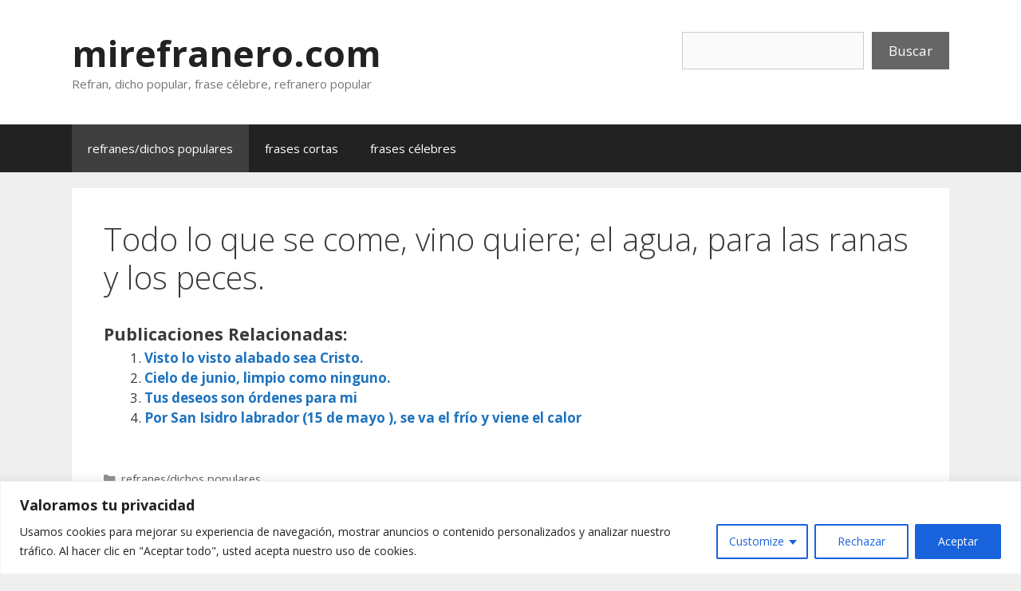

--- FILE ---
content_type: text/html; charset=utf-8
request_url: https://www.google.com/recaptcha/api2/aframe
body_size: 267
content:
<!DOCTYPE HTML><html><head><meta http-equiv="content-type" content="text/html; charset=UTF-8"></head><body><script nonce="vGYT4Rv0Y_FzBtFmPiitzw">/** Anti-fraud and anti-abuse applications only. See google.com/recaptcha */ try{var clients={'sodar':'https://pagead2.googlesyndication.com/pagead/sodar?'};window.addEventListener("message",function(a){try{if(a.source===window.parent){var b=JSON.parse(a.data);var c=clients[b['id']];if(c){var d=document.createElement('img');d.src=c+b['params']+'&rc='+(localStorage.getItem("rc::a")?sessionStorage.getItem("rc::b"):"");window.document.body.appendChild(d);sessionStorage.setItem("rc::e",parseInt(sessionStorage.getItem("rc::e")||0)+1);localStorage.setItem("rc::h",'1768099143440');}}}catch(b){}});window.parent.postMessage("_grecaptcha_ready", "*");}catch(b){}</script></body></html>